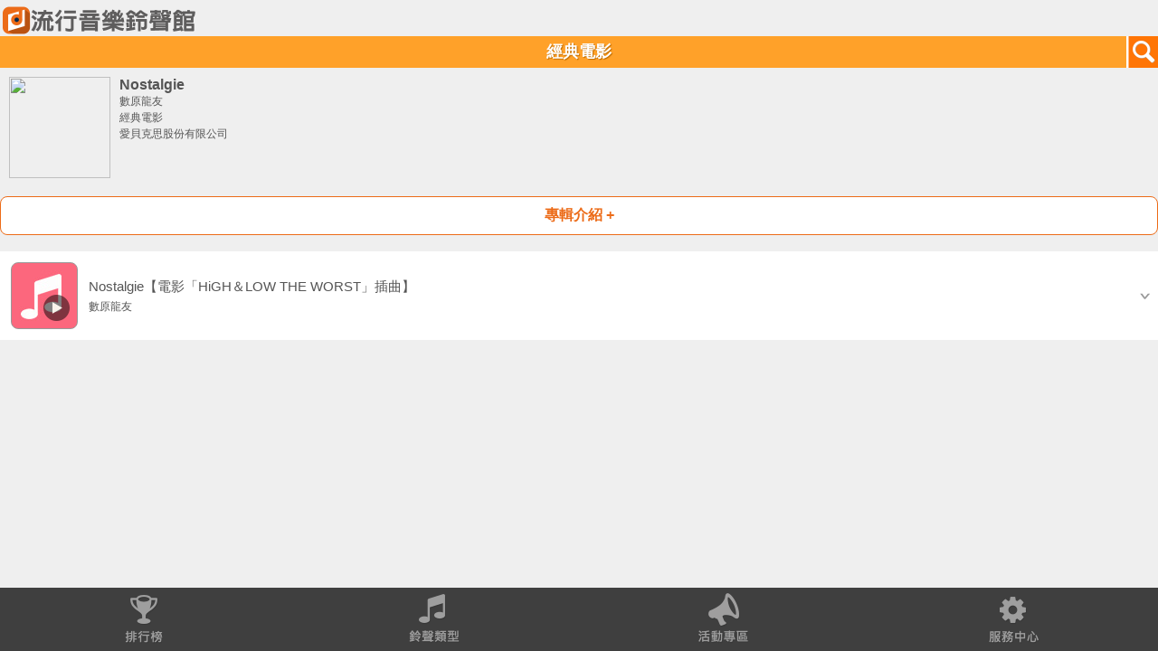

--- FILE ---
content_type: text/html;charset=UTF-8
request_url: https://twm-music.e7play.com/ringtone/wap/album_detail.jsp?aid=71733&pro_id=3&singer_id=92496&shelf_id=13&jsession=945A31CDADAA93349E5DAB17124FC5A0@-1&t=20230205101020847
body_size: 21284
content:
	<!DOCTYPE html PUBLIC "-//W3C//DTD XHTML 1.0 Transitional//EN" "https://www.w3.org/TR/xhtml1/DTD/xhtml1-transitional.dtd">
<html xmlns="https://www.w3.org/1999/xhtml">
<head>
<meta charset="utf-8">
<meta name="viewport" content="width=device-width, initial-scale=1.0, user-scalable=0">
<meta name="keywords" content='台灣大哥大,寬頻上網,行動電話,行動上網,多媒體服務,來電答鈴,簡訊,門號,資費,VIP會員,電子帳單,繳費,網路門市,iPhone,iPad,續約,手機,智慧型手機,手機優惠,平板電腦,費率,易付卡,預付卡,小米機,iPhone 5S,iPhone 5C,紅米手機,iPad Air,iPad mini,小米3,4G,4G LTE'>
<meta name="description" content='台灣大哥大提供優質行動服務，因為簡單更加輕鬆，即刻滿足你的需求，並提供4G LTE升級高速上網、行動電話、資費、網路門市線上申辦、行動加值服務、服務據點、客戶服務、各類電信/會員優惠活動、國際電話/國際漫遊與會員中心。'>
<link rel="shortcut icon" href="images/2016ico.ico">
<title>流行音樂鈴聲館</title>
<link rel="stylesheet" type="text/css" href="css/style.css" />
<link rel="stylesheet" type="text/css" href="css/css.css" >
<link rel="stylesheet" type="text/css" href="css/demo.css" media="screen" />
<link rel="stylesheet" type="text/css" href="css/flexslider.css"media="screen" />
<link rel="stylesheet" type="text/css" href="css/login.css">
<link rel="apple-touch-icon" href="https://twm-music.e7play.com/ringtone/wap/images/2016ico.png"/>
<style type="text/css">
body {
	background-color: #efefef;
	overflow-x:hidden;
 overflow-y:hidden;
 position:relative;
}
input[type="image"].albumPic{
	margin: 12px;
	border: 1px solid #999;
	-webkit-border-radius:8px;
	border-radius:8px ;									
	background-repeat: no-repeat;
}
#songlist #tab p.on{
	color: #ec6b18;
	background-image: url(../images/ab_bg_on.png);
	background-repeat: repeat-x;
}
</style>
<script type="text/javascript" src="js/jquery.js"></script>
<script type="text/javascript" src="js/tab.js"></script>
<script type="text/javascript" src="js/modernizr.js"></script>
<script type="text/javascript" src="SpryAssets/SpryAccordion.js"></script>
<script type="text/javascript">
    var enddate = new Date();//ç®åæ¥æ
	var expiretime = 1;//å­æ´»æé
function switchDisplay(item) {
    var TargetArea = document.getElementById(item);
    TargetArea.style.display = (TargetArea.style.display == 'block'?'none':'block'); 

	enddate.setTime(enddate.getTime()+expiretime*24*60*60*1000);//æ,å,ç§,æ¯«ç§
	document.cookie = item+"hide=1; expires="+enddate.toGMTString();	
}
function freewap(){
	location.href="https://twm-music.e7play.com/freewap/index.jsp?";
}
$(function(){
	
	//æµ®åºè¦çª
	showLoginLayer();
	//å±ç¤ºå±¤
	function showLoginLayer(){
		var layer = $('#login-layer'),
			layerwrap = layer.find('.login-layer-wrap');
			layer.fadeIn();
		layerwrap.css({
			'margin-top': -layerwrap.outerHeight()/2
		});
	}
	//é»æX
	$(".hwLayer-close").click(function(){
		hideLoginLayer();
	});
	//é±èå±¤
	function hideLoginLayer(){
		enddate.setTime(enddate.getTime()+expiretime*24*60*60*1000);//æ,å,ç§,æ¯«ç§
		document.cookie = "VIP2019hide=1; expires="+enddate.toGMTString();
		$('.login-overlay').fadeOut();
	}
	$('#vip2019').click(function(){
		enddate.setTime(enddate.getTime()+expiretime*24*60*60*1000);//æ,å,ç§,æ¯«ç§
		document.cookie = "VIP2019hide=1; expires="+enddate.toGMTString();
		$('.login-overlay').fadeOut();
	});
});

	var content_temp = "0";
	var img_temp = "0";
	function MM_swapImgRestore() { //v3.0
	  var i,x,a=document.MM_sr; for(i=0;a&&i<a.length&&(x=a[i])&&x.oSrc;i++) x.src=x.oSrc;
	}
	function MM_preloadImages() { //v3.0
	  var d=document; if(d.images){ if(!d.MM_p) d.MM_p=new Array();
		var i,j=d.MM_p.length,a=MM_preloadImages.arguments; for(i=0; i<a.length; i++)
		if (a[i].indexOf("#")!=0){ d.MM_p[j]=new Image; d.MM_p[j++].src=a[i];}}
	}

	function MM_findObj(n, d) { //v4.01
	  var p,i,x;  if(!d) d=document; if((p=n.indexOf("?"))>0&&parent.frames.length) {
		d=parent.frames[n.substring(p+1)].document; n=n.substring(0,p);}
	  if(!(x=d[n])&&d.all) x=d.all[n]; for (i=0;!x&&i<d.forms.length;i++) x=d.forms[i][n];
	  for(i=0;!x&&d.layers&&i<d.layers.length;i++) x=MM_findObj(n,d.layers[i].document);
	  if(!x && d.getElementById) x=d.getElementById(n); return x;
	}

	function MM_swapImage() { //v3.0
	  var i,j=0,x,a=MM_swapImage.arguments; document.MM_sr=new Array; for(i=0;i<(a.length-2);i+=3)
	   if ((x=MM_findObj(a[i]))!=null){document.MM_sr[j++]=x; if(!x.oSrc) x.oSrc=x.src; x.src=a[i+2];}
	}
	$(function(){
		$("#player").get(0).pause();
		$('a.listen1').click(function(){
			if($(this).attr("rel") ==  0) {
				$(this).attr("rel","1");
				$("#myaudio").attr("rel","0");
			}
			$("#myaudio").attr("rel","0");
			var cid = $(this).attr("id");
			var content_id = cid.substring(cid.indexOf("@")+1, cid.length);
			var img_id = cid.substring(0, cid.indexOf("@"));
			if(content_temp==content_id && content_temp!="0"){
				$("#myaudio").attr("rel","1");
				document.getElementById("image"+img_id).src="images/play.png";
				document.getElementById("image"+img_id).style.border = "";
				content_temp = "0";
				img_temp = "0";
			} else {
				$("#myaudio").attr("rel","0");
				if(img_temp!="0"){
					document.getElementById("image"+img_temp).src="images/play.png";
					document.getElementById("image"+img_temp).style.border = "";
				}
				content_temp = content_id;
				img_temp = img_id;
			}
			var dt = (+new Date());
			$("#myaudio").html('<audio autoplay="autoplay" controls="controls" id="player"><source id= "mp3path" src="https://portal.e7play.com/listen/music.jsp?id='+content_id+'&dt='+dt+'" type="audio/mpeg" />Your browser does not support the audio element.</audio>');
			if($("#myaudio").attr("rel") == 1) {
				$("#player").get(0).pause();
				$("#myaudio").attr("rel","0");
				$("#mp3path").attr("src","");
			} else {
				document.getElementById("image"+img_id).src="images/stop.png";
				document.getElementById("image"+img_id).style.border = "thick solid #ffb6c1";
				document.getElementById("loading").style.display="block";
				setTimeout(function(){		
					document.getElementById("loading").style.display="none";		
				}, 5000);
				$("#player").get(0).play();
				
				$("#myaudio").attr("rel","1");
			}
			setTimeout(function(){		
				$("#myaudio").attr("rel","0");
				document.getElementById("image"+img_id).src="images/play.png";		
				document.getElementById("image"+img_id).style.border = "";	
			}, 32000);
		})
	})
	jQuery(document).ready(function($){
	  /*  $(".AccordionPanelTab").click(function(){
		  $('html,body').animate({scrollTop:$(this).offset().top}, 800); 
		}); */
		
		$(".AccordionPanelTab").click(function(e){
		  $('html, body').animate({
			scrollTop: $(this).offset().top-250  // åªéä¿®æ¹æ­¤è
		  }, 1000);  // 750æ¯æ»åçæéï¼å®ä½çºæ¯«ç§
		  e.preventDefault();
		});	
	});

  (function(i,s,o,g,r,a,m){i['GoogleAnalyticsObject']=r;i[r]=i[r]||function(){
  (i[r].q=i[r].q||[]).push(arguments)},i[r].l=1*new Date();a=s.createElement(o),
  m=s.getElementsByTagName(o)[0];a.async=1;a.src=g;m.parentNode.insertBefore(a,m)
  })(window,document,'script','//www.google-analytics.com/analytics.js','ga');

  ga('create', 'UA-97023925-2', 'auto');
  ga('send', 'pageview');
 </script>

</head>
<body onLoad="MM_preloadImages('images/menu_01_on.png','images/menu_02_on.png','images/menu_03_on.png','images/menu_04_on.png');">
<div id="myaudio" style="display:none" rel="0">
	<audio controls="controls" id="player"><source id= "mp3path" src="" type="audio/mpeg" /></audio>
</div>










<div id="wrapper">
	<div class="content">
		<div class="banner">
			<a href="https://twm-music.e7play.com/ringtone/wap/index.jsp?jsession=945A31CDADAA93349E5DAB17124FC5A0@-1&t=20260122091021290"><img src="images/logo.png" /></a>
		</div>
		<div id="loading" style="display:none; position:fixed;left:35%;top:50%;background-color:#FFC14F;height:40px;width:30%;">
		<div align="center" style="font-size:20px;color:white;line-height:40px; ">音樂播放中</div></div>
<link href="SpryAssets/SpryCollapsiblePanel.css" rel="stylesheet" type="text/css">
<script src="js/modernizr.js"></script>
<script src="SpryAssets/SpryAccordion.js" type="text/javascript"></script>
<script src="SpryAssets/SpryCollapsiblePanel.js" type="text/javascript"></script>
<div id="title">
	<div class="back"></div>
	經典電影
	<div class="search">
		<a href="search.jsp?jsession=945A31CDADAA93349E5DAB17124FC5A0@-1&t=20260122091021290"><img src="images/search.png" width="35" height="35"></a>
	</div>
</div>
				  
				<script type="text/javascript">
				function show_album_desc(){
					if(document.getElementById("CollapsiblePanelContent").style.display=="none"){
					   document.getElementById("CollapsiblePanelContent").style.display="block";
					}else{
						document.getElementById("CollapsiblePanelContent").style.display="none";
					}
				}
				</script>		 
				<div class="disk">
					<div class="disk_pic"><img src="https://twm.e7play.com/m/truetone/common/album/jpg/150x150/71733.jpg" width="112" height="112"></div>
					<div class="disk_mag">
						<p>
							<span class="text_16_gray">Nostalgie</span>
							<span class="text_16_gray"> </span>
						</p>
						數原龍友
						<br>
						經典電影
						<br>
						愛貝克思股份有限公司<br>
					</div> 
				</div>
				<div id="CollapsiblePanel1" class="CollapsiblePanel">
					<div class="CollapsiblePanelTab" tabindex="0" onclick="show_album_desc()">專輯介紹 +</div>
					<div class="CollapsiblePanelContent" id="CollapsiblePanelContent" style="display:none"><div>放浪新世代 from 放浪一族主唱數原龍友首支個人情歌「Nostalgie」被選為日本電影『HiGH&LOW THE WORST』的劇中插曲！
溫柔且回蕩內心的曲調令電影的世界觀更為華麗！</div></div>
				</div>
				<p>&nbsp;</p>
				
	<div id="Accordion1" class="Accordion" tabindex="0">  	 
				
        <div class="AccordionPanel" id="test0"  style="display:block">
			<div class="AccordionPanelTab">
				<div class="all">
					<div class="left">
						<div class="default_pic"><a href="#this" class="listen1" id="24717855@QXV0cmE1NDcxNzY3OEAyMDI2MDEyMkA3MzE2MTc=" rel="0"><input type="image" id="image24717855" class ="albumPic" src="images/play.png" style="background-image: url(images/default_pic.jpg);" width="72" height="72"></a></div>
						<div class="song_name">
							<div class="song">
								Nostalgie【電影「HiGH＆LOW THE WORST」插曲】
							</div>
							<div class="name">數原龍友</div>
						</div>
					</div>
					<p class="song_open"><a href="#this"><img src="images/down.png" width="30" height="30"></a></p>
				</div>
			</div>
			<div class="AccordionPanelContent">
				<div class="downlist01" id="open_diolog">
					<p class="p_color01"><a id="various1" href="https://www.catch.net.tw/auth/session_check_m.jsp?return_url=https%3A%2F%2Ftwm-music.e7play.com%2Fringtone%2Fwap%2Fpreview.jsp%3Fpro_id%3D3%26conno%3D24717855%26jsession%3D945A31CDADAA93349E5DAB17124FC5A0%40-1%26t%3D20260122091021290"><img src="images/downlist_01.png" width="74" height="74"></a></p>
					<p class="p_color01"><a id="various2" href="https://www.catch.net.tw/auth/session_check_m.jsp?return_url=https%3A%2F%2Ftwm-music.e7play.com%2Fringtone%2Fwap%2Fpreview.jsp%3Fpro_id%3D24%26conno%3D24717855%26jsession%3D945A31CDADAA93349E5DAB17124FC5A0%40-1%26t%3D20260122091021290"><img src="images/downlist_02.png" width="74" height="74"></a></p>
					<p class="p_color"><a href="https://twm-music.e7play.com/ringtone/wap/singer_lists.jsp?album_id=71733&singer_id=92496"><img src="images/downlist_03.png" width="74" height="74"></a></p>
				</div>
			</div>
		</div>
		
	</div>	
		  
</div>
</div>
</div>
<div id="menu">
<ul>
<li onclick="image_check('1')"><a href="#this" ><img src="images/menu_01.png" width="70" height="70" id="Image12"></a>
<div id="apDiv1" style="display:none">
<div id="category">
<ul>
<li><a href="rank_list.jsp?top_id=140&jsession=945A31CDADAA93349E5DAB17124FC5A0@-1&t=20260122091021290&uid=-1" target="_parent">總排行</a></li>	
<li><a href="rank_list.jsp?top_id=41&jsession=945A31CDADAA93349E5DAB17124FC5A0@-1&t=20260122091021290&uid=-1" target="_parent">華語</a></li>
<li><a href="rank_list.jsp?top_id=42&jsession=945A31CDADAA93349E5DAB17124FC5A0@-1&t=20260122091021290&uid=-1" target="_parent">歐美</a></li>
<li><a href="rank_list.jsp?top_id=43&jsession=945A31CDADAA93349E5DAB17124FC5A0@-1&t=20260122091021290&uid=-1" target="_parent">日韓</a></li>
</ul>
</div>
</div>
</li>
<li><a href="#this" onclick="image_check('2')" ><img src="images/menu_02.png" width="70" height="70" id="Image13"></a>
<div id="apDiv2" style="display:none"><div id="category01">
<ul>
<li><a href="https://twm-music.e7play.com/ringtone/wap/album_list.jsp?pro_id=3&shelf_id=57&jsession=945A31CDADAA93349E5DAB17124FC5A0@-1&t=20260122091021290&uid=-1" target="_parent">華語</a></li>
<li><a href="https://twm-music.e7play.com/ringtone/wap/album_list.jsp?pro_id=3&shelf_id=58&jsession=945A31CDADAA93349E5DAB17124FC5A0@-1&t=20260122091021290&uid=-1" target="_parent">西洋</a></li>
<li><a href="https://twm-music.e7play.com/ringtone/wap/album_list.jsp?pro_id=3&shelf_id=59&jsession=945A31CDADAA93349E5DAB17124FC5A0@-1&t=20260122091021290&uid=-1" target="_parent">日韓</a></li>
<!--<li><a href="https://twm-music.e7play.com/ringtone/wap/area.jsp?promote_id=894&jsession=945A31CDADAA93349E5DAB17124FC5A0@-1&t=20260122091021290&uid=-1" target="_parent">經典電影</a></li>
<li><a href="https://twm-music.e7play.com/ringtone/wap/area.jsp?promote_id=912&jsession=945A31CDADAA93349E5DAB17124FC5A0@-1&t=20260122091021290&uid=-1" target="_parent">偶像劇主題曲</a></li>-->
<li><a href="https://twm-music.e7play.com/ringtone/wap/album_list.jsp?pro_id=3&shelf_id=13&jsession=945A31CDADAA93349E5DAB17124FC5A0@-1&t=20260122091021290&uid=-1" target="_parent">經典電影</a></li>
<li><a href="https://twm-music.e7play.com/ringtone/wap/album_list.jsp?pro_id=3&shelf_id=16&jsession=945A31CDADAA93349E5DAB17124FC5A0@-1&t=20260122091021290&uid=-1" target="_parent">偶像劇</a></li>
<li><a href="https://twm-music.e7play.com/ringtone/wap/album_list.jsp?pro_id=3&shelf_id=295&jsession=945A31CDADAA93349E5DAB17124FC5A0@-1&t=20260122091021290&uid=-1" target="_parent">電音沙發</a></li>
<li><a href="https://twm-music.e7play.com/ringtone/wap/album_list.jsp?pro_id=3&shelf_id=291&jsession=945A31CDADAA93349E5DAB17124FC5A0@-1&t=20260122091021290&uid=-1" target="_parent">流行</a></li>
<li><a href="https://twm-music.e7play.com/ringtone/wap/album_list.jsp?pro_id=3&shelf_id=292&jsession=945A31CDADAA93349E5DAB17124FC5A0@-1&t=20260122091021290&uid=-1" target="_parent">搖滾</a></li>
<li><a href="https://twm-music.e7play.com/ringtone/wap/album_list.jsp?pro_id=3&shelf_id=293&jsession=945A31CDADAA93349E5DAB17124FC5A0@-1&t=20260122091021290&uid=-1" target="_parent">爵士藍調</a></li>
<li><a href="https://twm-music.e7play.com/ringtone/wap/album_list.jsp?pro_id=3&shelf_id=294&jsession=945A31CDADAA93349E5DAB17124FC5A0@-1&t=20260122091021290&uid=-1" target="_parent">嘻哈饒舌</a></li>
<li><a href="https://twm-music.e7play.com/ringtone/wap/area.jsp?promote_id=908&jsession=945A31CDADAA93349E5DAB17124FC5A0@-1&t=20260122091021290&uid=-1" target="_parent">廣告名曲</a></li>
</ul>
</div></div>
</li>
<li><a href="https://twm-music.e7play.com/ringtone/wap/activities.jsp?jsession=945A31CDADAA93349E5DAB17124FC5A0@-1&t=20260122091021290&uid=-1" onMouseOut="MM_swapImgRestore()" onMouseOver="MM_swapImage('Image14','','images/menu_03_on.png',1)"><img src="images/menu_03.png" width="70" height="70" id="Image14"></a></li>
<li><a href="https://www.catch.net.tw/auth/session_check_m.jsp?return_url=https%3A%2F%2Ftwm-music.e7play.com%2Fringtone%2Fwap%2Fservice.jsp%3Fjsession%3D945A31CDADAA93349E5DAB17124FC5A0%40-1%26t%3D20260122091021290%26uid%3D-1" onMouseOut="MM_swapImgRestore()" onMouseOver="MM_swapImage('Image15','','images/menu_04_on.png',1)"><img src="images/menu_04.png" width="70" height="70" id="Image15"></a></li>
</ul>
</div>
			<!-- close -->
		</div>
	</div>
	<!--============================== content close ==============================-->
	<!--============================== footer start ==============================-->
	<div class="footer">

	</div>
	<!--============================== footer close ==============================-->
</div>
 <!-- jQuery -->
 <script src="https://ajax.googleapis.com/ajax/libs/jquery/1/jquery.min.js"></script>
  <script>window.jQuery || document.write('<script src="js/libs/jquery-1.7.min.js">\x3C/script>')</script>
   <!-- 修復廢棄API -->
  <script src="https://code.jquery.com/jquery-migrate-1.2.1.js"></script>
  	<!-- FlexSlider -->
  	<script defer src="js/jquery.flexslider.js"></script>
  	<script type="text/javascript" src="./fancybox/jquery.mousewheel-3.0.4.pack.js"></script>
	<script type="text/javascript" src="./fancybox/jquery.fancybox-1.3.4.pack.js"></script>
	<link rel="stylesheet" type="text/css" href="./fancybox/jquery.fancybox-1.3.4.css" media="screen" />
  <script type="text/javascript">
/* $(function(){
   SyntaxHighlighter.all();
}); */
$(function(){
	$("#iPhoneDownloadButton").click(function(){	
		ga('send', {
		  hitType: 'event',
		  eventCategory: 'iphonedownpage',
		  eventAction: 'download',
		  eventLabel: 'itunes'
		});
		document.getElementById("iPhoneDownload").submit();
	});
	$("#iPhoneDownloadButton2").click(function(){
		ga('send', {
		  hitType: 'event',
		  eventCategory: 'iphonedownpage',
		  eventAction: 'download',
		  eventLabel: 'garageband'
		});
	});
	$('input[name=downloadRadio]').click(function(){
		document.getElementById('iPhoneDownloadButton').style.background='#ec6b18';
		document.getElementById('iPhoneDownloadButton2').style.background='#ec6b18';
		document.getElementById('iPhoneDownloadButton').disabled=false;
		var donate = $('input[name=downloadRadio]:checked').val();
		if(donate=="1"){
			document.getElementById("iPhoneDownload").action = "https://twm-music.e7play.com/ringtone/wap/sendnow.jsp?";
			document.getElementById('iPhoneDownloadButton').style.display='block';
			document.getElementById('iPhoneDownloadButton2').style.display='none';
		} else if(donate=="2"){
			document.getElementById('iPhoneDownloadButton2').style.display='block';
			document.getElementById('iPhoneDownloadButton').style.display='none';
			
			$(".button_iphone").fancybox({
				maxWidth			: 300,
				maxHeight			: 200,
				width				: '70%',
				height				: '70%',
				overlayColor		: '#000',
				autoScale			: false,
				transitionIn	    : 'elastic',
				transitionOut	    : 'none',
				hideOnOverlayClick : false,
				centerOnScroll: true
			});
			
		}
	});
});
$(window).load(function(){
  $('.flexslider').flexslider({
    animation: "slide",
    start: function(slider){
      $('body').removeClass('loading');
    }
  });
});
var a=15;
$("#open_diolog a").click(function(){
//alert(0);
	windows.location.href="$(this).attr('href')";
});	
$("#more").click(function(){
   //alert(0);
   	/* var a=14; */
   	var b=(a+15);
   	//alert(b);
   	var c="1";
       for(i = a; i <=c  ; i++) {
       //alert(a);
       	if(a==b){
       		break;
       	}
       	if(a==c){
       		document.getElementById("more").style.display = "none";
       	}
       	//alert(document.getElementById("Accordion"+a).getAttribute("name"));
		document.getElementById("test"+a).style.display = "block";
		a++;
       }
});
var Accordion1 = new Spry.Widget.Accordion("Accordion1");
var Accordion1 = new Spry.Widget.Accordion("Accordion2");
var Accordion1 = new Spry.Widget.Accordion("Accordion3");
/* var CollapsiblePanel1 = new Spry.Widget.CollapsiblePanel("CollapsiblePanel1", {contentIsOpen:false}); */


function image_check(value){
//alert(value);
MM_swapImgRestore();
	if(value=="1"){	
		//alert(document.getElementById("apDiv1").style.backgroundColor);		
		if(document.getElementById("apDiv1").style.display=="none"){
			document.getElementById("apDiv1").style.display="block";
			MM_swapImage('Image12','','images/menu_01_on.png',1);
		}else{
			document.getElementById("apDiv1").style.display="none";			
		}
		document.getElementById("apDiv2").style.display="none";
		//MM_showHideLayers('apDiv1','','show');
		//MM_showHideLayers('apDiv2','','hide');
	}else{
		if(document.getElementById("apDiv2").style.display=="none"){
			document.getElementById("apDiv2").style.display="block";
			MM_swapImage('Image13','','images/menu_02_on.png',1);
		}else{
			document.getElementById("apDiv2").style.display="none";
		}
		document.getElementById("apDiv1").style.display="none";
	}
}
</script>
</body>
</html>